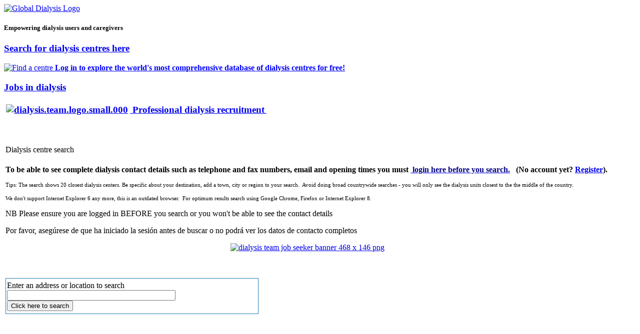

--- FILE ---
content_type: text/html; charset=utf-8
request_url: https://globaldialysis.com/search-for-dialysis-centres.html
body_size: 11087
content:
<!DOCTYPE html PUBLIC "-//W3C//DTD XHTML 1.0 Transitional//EN"
    "http://www.w3.org/TR/xhtml1/DTD/xhtml1-transitional.dtd">
<html xmlns="http://www.w3.org/1999/xhtml" 
   xml:lang="en-gb" lang="en-gb" >
<head>
<!-- script src="http://ajax.googleapis.com/ajax/libs/jquery/1.4.2/jquery.min.js" type="text/javascript"></script -->
<!-- script type="text/javascript">jQuery.noConflict();</script -->
  <base href="https://globaldialysis.com/search-for-dialysis-centres.html" />
  <meta http-equiv="content-type" content="text/html; charset=utf-8" />
  <meta name="robots" content="index, follow" />
  <meta name="keywords" content="keywords&quot; content=&quot;dialysis,dialysis centers,dialysis centres,dialise,dialisi,dialisis,dializ,dializa,dializis,dializo,dialys,dialyse,dialysen,dialyses,dialysi,dialyysi,dialyzacni,dialyzacné,dialyzis,dijaliza,dilyysiasema,haemodialysis,heimdialiyse,heimdialyse,hemodial,hemodialise,hemodialisis,hemodialita,hemodialyse,hemodialysis,hemodialyzacui,hemodialyzy,homsdialysen,hémodialyse,emodialisi,emodialitico,nefro,nefrodialisis,nefrol,nefrologia,nefrologiada,nefrologicio,nefrologico,nefrologii,nefrología,nemocnice,nephro,nephrologie,nephrologique,nephrologische,nephrology,artificial kidney,autodialyse,kidney,renal,vacances,vacanze,transient,holiday,travel,travel insurance," />
  <meta name="title" content="Dialysis centre search" />
  <meta name="author" content="Katy Draper" />
  <meta name="description" content="Directory of 16,505 dialysis centers in 161 countries, Holiday Dialysis, Dialysis Holidays,Dialysis Travel Specialists, Dialysis Travel Insurance, Travel Tips and Stories, Dialysis Centre Reviews, Dialysis Patient Blogs, Message Boards, Global Dialysis News and Jobs in dialysis, Travel insurance, Dialysis Jobs, Dialysis Holiday Insurance" />
  <meta name="generator" content="Joomla! 1.5 - Open Source Content Management" />
  <title>Global Dialysis - Dialysis centre search</title>
  <link href="/favicon.ico" rel="shortcut icon" type="image/x-icon" />
  <link rel="stylesheet" href="/media/system/css/modal.css" type="text/css" />
  <link rel="stylesheet" href="https://globaldialysis.com/components/com_k2/css/k2.css" type="text/css" />
  <link rel="stylesheet" href="/components/com_centrez2/includes/com_centrez2.css" type="text/css" />
  <link rel="stylesheet" href="http://ajax.googleapis.com/ajax/libs/jqueryui/1.8/themes/vader/jquery-ui.css" type="text/css" />
  <link rel="stylesheet" href="/modules/mod_allweblinks/res/allweblinks.css" type="text/css" />
  <link rel="stylesheet" href="/modules/mod_jo_accordion/styles/Default.css" type="text/css" />
  <script type="text/javascript" src="/media/system/js/mootools.js"></script>
  <script type="text/javascript" src="/media/system/js/modal.js"></script>
  <script type="text/javascript" src="https://globaldialysis.com/components/com_k2/js/k2.js"></script>
  <script type="text/javascript" src="/media/system/js/caption.js"></script>
  <script type="text/javascript" src="http://ajax.googleapis.com/ajax/libs/jquery/1.4.2/jquery.min.js"></script>
  <script type="text/javascript" src="http://ajax.googleapis.com/ajax/libs/jqueryui/1.8/jquery-ui.min.js"></script>
  <script type="text/javascript" src="/components/com_geosearch/assets/json.js"></script>
  <script type="text/javascript" src="https://ajax.googleapis.com/ajax/libs/dojo/1.5/dojo/dojo.xd.js"></script>
  <script type="text/javascript" src="/modules/mod_jo_accordion/js/jo_accordion.js"></script>
  <script type="text/javascript">

		window.addEvent('domready', function() {

			SqueezeBox.initialize({});

			$$('a.modal').each(function(el) {
				el.addEvent('click', function(e) {
					new Event(e).stop();
					SqueezeBox.fromElement(el);
				});
			});
		});var K2RatingURL = 'https://globaldialysis.com/';jQuery.noConflict();
  </script>
  <link rel="stylesheet" href="https://globaldialysis.com/components/com_centrez2/templates/google_axresults_template/css/google_axresults_template.css" type="text/css"/>

<link rel="stylesheet" href="/templates/globaldialysis_other/css/style.css" type="text/css" />
<script type="text/javascript" src="/templates/globaldialysis_other/javascript/md_stylechanger.js"></script>

</head>
<body>
<div id="outer">
  <div id="inner">
    <div id="content">
      <div id="horizontal-advert">
        <div class="bannergroup">


</div>

      </div>

      <div id="header"><a href="http://www.globaldialysis.com"><img src="/templates/globaldialysis_other/images/global-dialysis.gif" width="382" height="47" alt="Global Dialysis Logo" /></a><h5> Empowering dialysis users and caregivers</h5></div>
      <div id="search">
        
      </div>
      <div class="clear"></div>
      <div class="topbox1">
        <h3><a href="/search-for-dialysis-centres.html">Search for dialysis centres here</a></h3>
<p><a href="/search-for-dialysis-centres.html"> </a><a href="/search-for-dialysis-centres.html"><img border="0" alt="Find a centre" src="/images/stories/findacentre_rounded.png" /><span style="color: #0000ff;"> <strong>Log in to explore the world's most comprehensive database of dialysis centres for   free! </strong></span></a></p>
      </div>
      <div class="topbox2">
        <h3><a href="/useful-dialysis-links/19/301.html" title="Dialysis Team" target="_blank">Jobs in dialysis</a></h3>
<p><a href="/useful-dialysis-links/19/301.html" title="Dialysis Team" target="_blank"><strong><span style="font-size: 14pt;"><img style="margin: 4px;" alt="dialysis.team.logo.small.000" height="61" width="189" src="/images/stories/dialysis.team.logo.small.000.jpg" />&nbsp;Professional dialysis recruitment</span></strong>&nbsp;</a></p>
      </div>
      <div class="clear"></div>
      <div id="vertical-advert">
        <div class="bannergroup">


	<div class="bannerfooter">
		  	</div>
</div>
<div class="bannergroup">


</div>

      </div>
      <div id="content-area"> <small>
        
        </small>

        <h2></h2>
        <table class="contentpaneopen">
<tr>
		<td class="contentheading" width="100%">
					Dialysis centre search			</td>
				
		
					</tr>
</table>

<table class="contentpaneopen">



<tr>
<td valign="top">
<p><strong>To be able to see complete dialysis contact details such as telephone and fax numbers, email and opening times you must&nbsp;<a href="/login.html" title="Log in here" target="_blank"><span style="color: #000080;"> login here before you search</span>.</a>&nbsp;&nbsp; (No account yet? <span style="color: #000080;"><a class="mod_login" href="/component/comprofiler/registers.html">Register</a></span>).</strong></p>
<p><span style="font-size: 8pt;">Tips: The search shows 20 closest dialysis centers. Be specific about your destination, add a town, city or region to your search.&nbsp; Avoid doing broad countrywide searches - you will only see the dialysis units closest to the the middle of the country.</span></p>
<p><span style="font-size: 8pt;">We don't support Internet Explorer 6 any more, this is an outdated browser.&nbsp; For optimum results search using Google Chrome, Firefox or Internet Explorer 8.</span></p>
<p>NB Please ensure you are logged in BEFORE you search or you won't be able to see the contact details</p>
<p><span class="hps" style="text-align: center;">Por favor, asegúrese</span><span style="text-align: center;"> </span><span class="hps" style="text-align: center;">de que</span><span style="text-align: center;"> </span><span class="hps" style="text-align: center;">ha iniciado la sesión</span><span style="text-align: center;"> </span><span class="hps" style="text-align: center;">antes de buscar</span><span style="text-align: center;"> </span><span class="hps" style="text-align: center;">o</span><span style="text-align: center;"> </span><span class="hps" style="text-align: center;">no podrá ver</span><span style="text-align: center;"> </span><span class="hps" style="text-align: center;">los datos de contacto</span><span style="text-align: center;"> </span><span class="hps" style="text-align: center;">completos</span></p>
<p style="text-align: center;"><span class="hps">&nbsp;<a target="_blank" title="Dialysis Team recruitment and jobs ges live" href="http://www.dialysisteam.com"><img src="/images/stories/dialysis%20team%20job%20seeker%20banner%20468%20x%20146%20png.png" width="318" height="100" alt="dialysis team job seeker banner 468 x 146 png" /></a><br /><br /><br /></span></p>
<!-- >>> Modules Anywhere >>> -->	<table cellpadding="0" cellspacing="0" class="moduletable">
			<tr>
			<td>
				
<div id="radiusToolBar" style="border:1px solid #277BB7; float:left; padding:5px 2px 5px 2px; width:500px">

<noscript><i>We are sorry, but to work properly this search needs JavaScript to be enabled. Please go to <a href="http://www.activatejavascript.org/">http://www.activatejavascript.org/</a> for instructions.</i></noscript>

Enter an address or location to search<br/>
<input type="text" id="addyText" value="" size="40"/><br/>
<input type="hidden" id="cityText" value=""/>
<input type="hidden" id="stateText" value=""/>
<input type="hidden" id="zipText" value=""/>
<input type="hidden" id="countryText" value=""/>

	
	<input type="button" value="Click here to search" class="button" onclick="zeroIn();"/>

</div>

<div class="clr"></div>

<div id="statusMsg"></div>

<div class="geoSearchMod">

	<div style="margin-top:2px; width: 500px; height:250px"  id="geoSearchOver" ></div>

</div>

<div class='clr'></div>

<div id='progressbar'></div>

<div class='clr'></div>

<div class='centrez2'>
	<div id='resultsDiv' style='margin:auto; width:90%;'></div>
</div>

<script src="http://maps.google.com/maps?file=api&amp;v=2&amp;key=" type="text/javascript"></script>

  
<script type="text/javascript">

	//<![CDATA[	

	//jQuery.noConflict();

	// Global search parameters for russ
  	var searchLat = 0;
	
	var searchLong = 0;
	
	var geoSearchMap;

	var poly;

	var count = 0;

	var points = new Array();

	var markers = new Array();

	var icon_url ="http://labs.google.com/ridefinder/images/";

	var tooltip;

	var lineColor = "#0000af";

	var fillColor = "#335599";

	var lineWeight = 3;

	var lineOpacity = .8;

	var fillOpacity = .2;

	var icoFolder = "images/com_centrez2/clients/";

	var searchPage = 0;

	var circle;

	var circleUnits;

	var circleRadius;

	var leftHandler;

	jQuery(document).ready(loadgeoSearchMap);


	function polyCircleRadio(elem)
	{

		if(jQuery(elem).val() != "poly")

		{
			

			jQuery('#radiusToolBar').fadeIn();

			jQuery('#polySearchButton').fadeOut();

			jQuery('#polygonRadioRadius').attr("checked",true);

			GEvent.removeListener(leftHandler);

			//alert(typeof(leftHandler));

		}

		else

		{

			// jQuery('#radiusToolBar').fadeOut();

			// jQuery('#polySearchButton').fadeIn();

			// jQuery('#polygonRadioPoly').attr("checked",true);			

			leftHandler = GEvent.addListener(geoSearchMap, 'click', leftClick);

		}

	}

    function zeroIn()
    {
		
		// clearMap();
		geoSearchMap.clearOverlays();

		var apiKey = "";

		var street = jQuery('#addyText').val();

		var city = jQuery('#cityText').val();

		var state = jQuery('#stateText').val();

		var zip = jQuery('#zipText').val();

		var country = jQuery('#countryText').val();	
		
		// if (street+city+state+zip=='')
		// {
		//	state=jQuery('#countryText').val();
		// }

		var newHtml = '';
		
		// http://code.google.com/apis/maps/documentation/javascript/v2/reference.html#GClientGeocoder
		var geocoder = new GClientGeocoder();

		geocoder.setBaseCountryCode(country);
		geocoder.getLatLng( street+" "+zip+" "+city+" "+state+" "+country, 
		function(point) 
		{
			if (!point) 
			{
				alert('Cannot get coordinates for this address, please enter a different address');
			} 
			else 
			{
				var lat = point.lat();

				var lng = point.lng();

				searchLat=lat;
				searchLong=lng;

				var html = "Latitude: " + lat + "<br/>" + "Longitude: " + lng;

				geoSearchMap.setCenter(point, 15);

				var MarkerBounds = new GLatLngBounds();

				var MarkerPoint = point;
				
				//Modified below to remove center point icon, RP, 08/16/10
				geoSearchMap.addOverlay( createMarkers( MarkerPoint, html , 0, '0' ) );

				MarkerBounds.extend(MarkerPoint);

				doDrawCircle();				
			}
		});

    }
    

	function doDrawCircle()
	{

		if (circle) 
		{

			geoSearchMap.removeOverlay(circle);

		}

		var center = geoSearchMap.getCenter();

		var bounds = new GLatLngBounds();

		var circlePoints = Array();
	
		with (Math) {

			// var radius = jQuery("#radiusText").val();
			var radius = 15;
			
			//Added to allow for a metric when measuring distance
			// var metric = jQuery("#metric").val();
			var metric = 'kilometers';
			if(metric=="kilometers")
			{
				radius = radius*0.6213;
			}

			circleRadius = radius;

			var d = circleRadius/3963.189;	// radians

			var lat1 = (PI/180)* center.lat(); // radians

			var lng1 = (PI/180)* center.lng(); // radians	

			for (var a = 0 ; a < 361 ; a++ ) {

				var tc = (PI/180)*a;

				var y = asin(sin(lat1)*cos(d)+cos(lat1)*sin(d)*cos(tc));

				var dlng = atan2(sin(tc)*sin(d)*cos(lat1),cos(d)-sin(lat1)*sin(y));

				var x = ((lng1-dlng+PI) % (2*PI)) - PI ; // MOD function

				var point = new GLatLng(parseFloat(y*(180/PI)),parseFloat(x*(180/PI)));				

				circlePoints.push(point);

				bounds.extend(point);

			}


			circle = new GPolygon(circlePoints, '#000000', 2, 1);	

			geoSearchMap.addOverlay(circle); 

			points = circlePoints;

			geoSearchMap.setZoom(geoSearchMap.getBoundsZoomLevel(bounds));

		}

		newSearch();

	}

	function loadgeoSearchMap()
	{

		if ( GBrowserIsCompatible() )

		{

			geoSearchMap = new GMap2( document.getElementById('geoSearchOver') );		

			tooltip = document.createElement("div");

			tooltip.className="tooltip";

			geoSearchMap.setCenter( new GLatLng( 37.680886, -97.350082 ), 10 );	

			geoSearchMap.addControl( new GLargeMapControl() );	

			var mapControl = new GHierarchicalMapTypeControl();

			geoSearchMap.addMapType(G_PHYSICAL_MAP);

			// Set up map type menu relationships

			mapControl.clearRelationships();

			mapControl.addRelationship(G_SATELLITE_MAP, G_HYBRID_MAP, true);

			geoSearchMap.addControl(mapControl);

			geoSearchMap.enableDoubleClickZoom();

			geoSearchMap.setMapType( G_NORMAL_MAP );

			// jQuery('#polygonRadioPoly').attr("checked",true);

			// polyCircleRadio(jQuery('#polygonRadioPoly'));

		}

	}


	function leftClick(overlay, point)
	{

		if(jQuery("#polygonRadioRadius").attr("checked"))
		{
			return;

		}

		if(point)

		{

			count++;
			

			/* Light blue marker icons*/

			var icon = new GIcon();

			icon.image = icon_url +'mm_20_purple.png';

			addIcon(icon);

			

			/* Make markers draggable*/

			var marker = new GMarker(point, {icon:icon, draggable:true, bouncy:false, dragCrossMove:true});

			geoSearchMap.addOverlay(marker);

			marker.content = count;

			markers.push(marker);

			marker.tooltip = 'Point '+ count;

			GEvent.addListener(marker, 'mouseout', function() 
			{

				tooltip.style.display = 'none';

			});

			/* Drag listener*/

			GEvent.addListener(marker, 'drag', function() 
			{

				tooltip.style.display= 'none';

				drawOverlay();

			});

			/* Second click listener*/

			GEvent.addListener(marker, 'click', function() 
			{

				tooltip.style.display = 'none';

				/* Find out which marker to remove*/

				for(var n = 0; n < markers.length; n++) 
				{

					if(markers[n] == marker) 
					{

						geoSearchMap.removeOverlay(markers[n]);

						break;

					}

				}

				/* Shorten array of markers and adjust counter*/

				markers.splice(n, 1);

				if(markers.length == 0) 
				{

					count = 0;

				}

				else 
				{

					count = markers[markers.length-1].content;

					drawOverlay();		  

				}

			});

			drawOverlay();	

		}

	}



	function addIcon(icon)

	{ 	

		icon.shadow= icon_url + "mm_20_shadow.png";

		icon.iconSize = new GSize(12, 20);

		icon.shadowSize = new GSize(22, 20);

		icon.iconAnchor = new GPoint(6, 20);

		icon.infoWindowAnchor = new GPoint(5, 1);

	}



	function drawOverlay()
	{	

		if(poly)
		{

			geoSearchMap.removeOverlay(poly);

		}

		points.length = 0;

		

		for(i = 0; i < markers.length; i++)
		{

		  points.push(markers[i].getLatLng());

		}

		

		points.push(markers[0].getLatLng());

		poly = new GPolygon(points, lineColor, lineWeight, lineOpacity, fillColor, fillOpacity);

		var area = poly.getArea()/(1000*1000);	

		geoSearchMap.addOverlay(poly);

	}    



	function clearMap()
	{	

		geoSearchMap.clearOverlays();

		points.length = 0;

		markers.length = 0;

		count = 0;

		newOverlay();

	}



	function newOverlay()
	{

		var curZoomLevel = geoSearchMap.getZoom();

		var curCoords = geoSearchMap.getCenter()

		geoSearchMap = new GMap2( document.getElementById('geoSearchOver') );

		GEvent.addListener(geoSearchMap, 'click', leftClick);

		geoSearchMap.setCenter( curCoords, curZoomLevel );

		geoSearchMap.addControl( new GLargeMapControl() );

		var mapControl = new GHierarchicalMapTypeControl();

		geoSearchMap.addMapType(G_PHYSICAL_MAP);

		mapControl.clearRelationships();

		mapControl.addRelationship(G_SATELLITE_MAP, G_HYBRID_MAP, 'Labels', true);

		geoSearchMap.addControl(mapControl);

		geoSearchMap.addControl( new GOverviewMapControl() );

		geoSearchMap.enableDoubleClickZoom();

		geoSearchMap.setMapType( G_NORMAL_MAP );

		//geoSearchMap.enableScrollWheelZoom();

	}



	function newSearch()
	{

		var statusDiv = jQuery('#statusMsg');

		statusDiv.html('Searching please wait...');

		jQuery('#resultsDiv').hide("slow");				

		jQuery('#progressbar').show();

		jQuery('#progressbar').progressbar({value : 10});

		var url = '';

		var category = jQuery('#categorySelector option:selected').val();

		url = 'index.php?option=com_geosearch&view=geosearch&format=raw&category=' + category;

		var cid = category;

		var html;

		var mapids = '';

		var statMsg;

		var compLink;

		var addressArray = new Array();

		var coordsArray = new Array();

		var jspoints = JSON.stringify(points);

		var searchStreet = jQuery('#addyText').val();

		var searchCity = jQuery('#cityText').val();

		var searchState = jQuery('#stateText').val();

		var searchZip = jQuery('#zipText').val();

		var searchCountry = jQuery('#countryText').val();	
		
		
		jQuery.post(url, {dat: jspoints, mapLat : searchLat, mapLong : searchLong, street : searchStreet, city : searchCity, state : searchState, zip : searchZip, country : searchCountry }, function(data)
		{
			
			if(data.length > 0)
			{

				statMsg = ' Your search has found the following  ' + data.length + '  closest centres. ';

				statusDiv.html(statMsg);			

			}

			else

			{

				statusMsg = 'No dialysis centres found in this area';

				statusDiv.html(statusMsg);

			}

			var progress = 50/data.length;


			jQuery.each(data, function(i,item)
			{						   

				/*

				item.category_name;

				item.category;

				item.data;

				item.title;

				item.icon;

				item.itemid;

				item.geom;

				*/


				html = '';

				/*split item.data into 4 parts */

				addressArray = item.data.split(',');

				compLink = 'index.php?option=com_centrez2&amp;centrez2Task=centrez2Details&amp;centrez2Id=' + item.itemid; 

				

				html += '<div id=\"bubbleDiv\"><a href=\"' + compLink + '\">' + item.title + '</a><br/>';

				if (item.member=="1") 
				{
					html += '<img src=\"'+icoFolder+item.icon+'\" class=\"geoSearchIcon\" alt=\"' + item.title + '\"/>';
				}

				html += '<br/>' + addressArray[0] + '<br/>' + addressArray[1] + ', ' + addressArray[2] + ' ' + addressArray[3] + '<br/>';


				//html2 = vCard(item.itemid, compLink, item.title, icoFolder, item.icon, item.title, addressArray, item.category, item.category_name);


				var MarkerBounds = new GLatLngBounds();

				/*split up the string of coords to be parsed into floats*/

				coordsArray = item.geom.split(',');

				/*parse the coords*/

				var MarkerPoint = new GLatLng(parseFloat(coordsArray[0]),parseFloat(coordsArray[1]));

				geoSearchMap.addOverlay( createMarkers( MarkerPoint, html , i+1, item.member) );

				MarkerBounds.extend(MarkerPoint);

				jQuery('#progressbar').progressbar({value : progress*(i+1)});				

		    });

			// Create a copy of the items and send them as a parameter
			var myitems = encodeURIComponent(JSON.stringify(data));

			jQuery('#progressbar').progressbar({value : 60});

			// var uri = "index.php?option=com_centrez2&no_html=1&centrez2Task=geoSearchResults&centrez2Cid=" + cid + "&Centrez2CatSelected_0=" + cid + "&Centrez2SearchPage=" + searchPage + "&myitems=" + myitems;
			
			var ajaxdata = "option=com_centrez2&no_html=1&centrez2Task=geoSearchResults&centrez2Cid=&Centrez2CatSelected_0=&Centrez2SearchPage=&myitems=" + myitems;
			var uri = "index.php";

			// Get method doesn't work in ajax in IE7 if the url is longer than x characters
			// jQuery(document).ajaxError(function(e, xhr, settings, exception) {
			// 	jQuery('#statusMsg').html('<pre>'+settings.url+'</pre>');
			// 	alert('error:' + xhr.statusText +'\nexception:'+exception+'\nready state:'+xhr.readyState+'\nstatus'+xhr.status);
			// 	//alert('error in: ' + settings.url + ' \n'+'error:\n' + xhr.responseText );
			// }); 

			jQuery.ajax(
			{

				url: uri, 
				
				type: 'POST',
				
				data: ajaxdata,
				
				success: function(data) 
				{

				  jQuery('#resultsDiv').html("");					

				  jQuery('#progressbar').progressbar({value : 75});

				  jQuery('#resultsDiv').append(data);

				  jQuery('#progressbar').progressbar({value : 90});

				  //jQuery('#resultsDiv').show("slow");
				  jQuery('#resultsDiv').show();

				  jQuery('#progressbar').progressbar({value : 100});

				  jQuery('#progressbar').hide();

				}

			});

		},"json");

	}


	function createMarkers(point, html, mycount, mymember)

	{

		var icon = new GIcon();

		if (mycount==0)
		{
			// centre point
			icon.image = 'http://chart.apis.google.com/chart?chst=d_map_pin_icon_withshadow&chld=home|FFFF00';
		}
		else
		{
			myletter = String.fromCharCode(64+mycount);
			if (mymember=='1')
			{
				// member
				icon.image = 'http://chart.apis.google.com/chart?chst=d_map_xpin_letter_withshadow&chld=pin_star|'  + myletter + '|daeafb|000000|FFFF00';
			}
			else
			{
				// non-member
				icon.image = 'http://chart.apis.google.com/chart?chst=d_map_pin_letter_withshadow&chld= ' + myletter + '|daeafb|000000';
			}
		}
		

		// icon.iconSize = new GSize( 20, 34 );

		icon.iconAnchor = new GPoint( 10, 30 );

		icon.infoWindowAnchor = new GPoint( 19, 5 );	

		var marker = new GMarker( point, icon );

		GEvent.addListener(marker, 'click', function() {

			marker.openInfoWindowHtml('<div class="centrez2CatOverBubble">'+html+'</div>');

		});

		return marker;

	}


	function centrez2SearchRes(page)
	{

		searchPage = page;

		newSearch();

	}

     //]]>

    

</script>

	

			</td>
		</tr>
		</table>
	<!-- <<< Modules Anywhere <<< -->&nbsp;</p></td>
</tr>

</table>
<span class="article_separator">&nbsp;</span>


      <!-- AddThis Button BEGIN -->
      <div class="addthis_toolbox addthis_default_style"> <a href="http://addthis.com/bookmark.php?v=250&amp;username=xa-4c4db860408ec41f" class="addthis_button_compact">Share</a> <span class="addthis_separator">|</span> <a class="addthis_button_facebook"></a> <a class="addthis_button_myspace"></a> <a class="addthis_button_google"></a> <a class="addthis_button_twitter"></a> </div>
      <script type="text/javascript" src="http://s7.addthis.com/js/250/addthis_widget.js#username=xa-4c4db860408ec41f"></script>
      <!-- AddThis Button END -->
    </div>
  </div>
  <div class="clear"></div>
  <div class="footer-column">
    		<div class="moduletable">
					<h3>Dialysis travel</h3>
					<ul class="menu"><li class="item108"><a href="/Search-for-dialysis-centres-travel.html"><span>Search for dialysis centres</span></a></li><li class="item115"><a href="/getting-the-most-from-global-dialysis.html"><span>Using Global Dialysis</span></a></li><li class="item109"><a href="/holiday-ideas-travel.html"><span>Holiday ideas</span></a></li><li class="item60"><a href="/your-stories.html"><span>Your stories</span></a></li><li class="item59"><a href="/your-hints-and-tips.html"><span>Your hints and tips</span></a></li><li class="item118"><a href="/phrase-cards.html"><span>Phrase cards</span></a></li><li class="item47067"><a href="/dialysis-travel-insurance.html"><span>Dialysis travel insurance</span></a></li><li class="item47062"><a href="/holiday-dialysis-in-croatia.html"><span>Holiday dialysis in Croatia</span></a></li><li class="item47064"><a href="/holiday-dialysis-in-greece.html"><span>Holiday dialysis in Greece</span></a></li><li class="item47066"><a href="/mauritius-holiday-dialysis.html"><span>Mauritius holiday dialysis</span></a></li><li class="item47074"><a href="/holiday-dialysis-in-mexico.html"><span>Holiday dialysis in Mexico</span></a></li><li class="item47069"><a href="/holiday-dialysis-in-scotland.html"><span>Holiday dialysis in Scotland</span></a></li><li class="item47063"><a href="/dialysis-holidays-in-turkey.html"><span>Dialysis holidays in Turkey</span></a></li><li class="item47076"><a href="/dialysis-travel-for-american-citizens.html"><span>Dialysis travel for American citizens</span></a></li></ul>		</div>
	
  </div>
  <div class="footer-column">
    		<div class="moduletable">
					<h3>Dialysis information</h3>
					<ul class="menu"><li class="item47029"><a href="/books-for-dialysis-users.html"><span>Books for dialysis users</span></a></li><li class="item106"><a href="/dialysis-events.html"><span>Dialysis events</span></a></li><li class="item57"><a href="/Dialysis-glossary-info.html"><span>Dialysis glossary</span></a></li><li class="item107"><a href="/dialysis-world-news.html"><span>Dialysis world news</span></a></li><li class="item56"><a href="/Diet-and-nutrition-info.html"><span>Diet and nutrition</span></a></li><li class="item58"><a href="/Drugs-used-in-renal-care-info.html"><span>Drugs used in renal care</span></a></li><li class="item47027"><a href="/journals-and-publications.html"><span>Journals and publications</span></a></li><li class="item47065"><a href="/kidney-bloggers-library.html"><span>Kidney bloggers' library</span></a></li><li class="item120"><a href="/sustainable-green-nephrology.html"><span>Sustainable, green nephrology</span></a></li><li class="item99"><a href="/Types-of-dialysis-info.html"><span>Types of dialysis</span></a></li><li class="item66"><a href="/useful-dialysis-links.html"><span>LINKS</span></a></li></ul>		</div>
	
  </div>
  <div class="footer-column">
    
  </div>
  <div class="footer-column">
    		<div class="moduletable">
					<h3>Global Dialysis </h3>
					<ul class="menu"><li class="item90"><a href="/contact-us.html"><span>Contact us</span></a></li><li class="item91"><a href="/Our-story-util.html"><span>Our story</span></a></li><li class="item92"><a href="/Aims-and-objectives-util.html"><span>Aims and objectives</span></a></li><li class="item93"><a href="/advertise.html"><span>Advertise</span></a></li><li class="item96"><a href="/vacancies.html"><span>Vacancies</span></a></li><li class="item94"><a href="/terms-of-use.html"><span>Terms of use</span></a></li><li class="item95"><a href="/privacy.html"><span>Privacy</span></a></li><li class="item47018"><a href="/news-sep/global-dialysis-news.html"><span>Global Dialysis news</span></a></li><li class="item47019"><a href="/rss-feeds.html"><span>Subscribe to RSS feeds</span></a></li><li class="item47021"><a href="/unsubscribe-from-our-newsletter.html"><span>Unsubscribe from our newsletter</span></a></li></ul>		</div>
	
  </div>
</div>
<div id="sidebar">
  <div class="sidebox">
    <p class="icons">
    <a href="/rss-feeds.html"><img alt="feed-image" src="/images/M_images/livemarks.png" /></a>
      <!--jdoc:include type="modules" name="syndicate"  style="xhtml" /-->
      <a href="http://twitter.com/GlobalDialysis" target="_blank"><img src="/templates/globaldialysis_other/images/icon-twitter.png" width="30" height="26" alt="Follow Global Dialysis on Twitter" /></a><a href="http://www.facebook.com/GlobalDialysis" target="_blank"><img src="/templates/globaldialysis_other/images/icon-facebook.png" width="30" height="26" alt="Join Global Dialysis on Facebook" /></a><a href="http://www.linkedin.com/groups?gid=3106388&amp;trk=hb_side_g" target="_blank"><img src="/templates/globaldialysis_other/images/icon-linkedin.png" width="30" height="26" alt="Join Global Dialysis on LinkedIn" /></a><img src="/templates/globaldialysis_other/images/icon-spacer.png" width="5" height="26" alt="spacer" />
      <script type="text/javascript">
				//<![CDATA[
					document.write('<a href="/index.php" title="Increase size" onclick="changeFontSize(2); return false;" class="larger"><img src="/templates/globaldialysis_other/images/a_big.png" width="22" height="26" alt="Change text size" /></a>');
					document.write('<a href="/index.php" title="Decrease size" onclick="changeFontSize(-2); return false;" class="smaller"><img src="/templates/globaldialysis_other/images/a_small.png" width="22" height="26" alt="Change text size" /></a><span class="unseen">&nbsp;</span>');
				//]]>
				</script>
    </p>
  </div>
  <div class="sidebox">
    
  </div>
  		<div class="moduletable">
					<dl class="level0" id="jo_accordion"><dt class="level0 jo-nav-1"><a href="https://www.globaldialysis.com/"><span>Home</span></a></dt><dd class="level0 jo-nav-1" /><dt class="level0 jo-nav-27 active open" id="current"><a href="/search-for-dialysis-centres.html"><span>DIALYSIS CENTRE SEARCH</span></a></dt><dd class="level0 jo-nav-27 active open" id="current" /><dt class="level0 jo-nav-47068"><a href="/insurances.html"><span>Insurances</span></a></dt><dd class="level0 jo-nav-47068" /><dt class="level0 jo-nav-110 parent"><span>For dialysis users /  carers</span></dt><dd class="level0 jo-nav-110 parent"><dl class="level1"><dt class="level1 jo-nav-112"><a href="/for-dialysis-users-carers/user-guide-for-dialysis-users.html"><span>User guide for dialysis users</span></a></dt><dd class="level1 jo-nav-112" /><dt class="level1 jo-nav-86"><a href="/for-dialysis-users-carers/review-dialysis-centres.html"><span>Review dialysis centres</span></a></dt><dd class="level1 jo-nav-86" /><dt class="level1 jo-nav-47047"><a href="/for-dialysis-users-carers/dialysis-user-information-resources.html"><span>Dialysis user information resources</span></a></dt><dd class="level1 jo-nav-47047" /><dt class="level1 jo-nav-47028"><a href="http://astore.amazon.com/globadialy-20"><span>Book store</span></a></dt><dd class="level1 jo-nav-47028" /></dl></dd><dt class="level0 jo-nav-116 parent"><span>For dialysis centres</span></dt><dd class="level0 jo-nav-116 parent"><dl class="level1"><dt class="level1 jo-nav-88"><a href="/for-dialysis-centres/user-guide-for-centre-managers.html"><span>User guide for  centre managers</span></a></dt><dd class="level1 jo-nav-88" /><dt class="level1 jo-nav-87"><a href="/for-dialysis-centres/add-a-dialysis-centre.html"><span>Add  a dialysis centre</span></a></dt><dd class="level1 jo-nav-87" /><dt class="level1 jo-nav-117"><a href="/for-dialysis-centres/become-a-global-dialysis-member.html"><span>Become a Global Dialysis member</span></a></dt><dd class="level1 jo-nav-117" /><dt class="level1 jo-nav-121"><a href="/for-dialysis-centres/5-star-members-club.html"><span>5 Star Members Club</span></a></dt><dd class="level1 jo-nav-121" /><dt class="level1 jo-nav-47045"><a href="/for-dialysis-centres/rectruitment.html"><span>Recruitment</span></a></dt><dd class="level1 jo-nav-47045" /><dt class="level1 jo-nav-47075"><a href="/for-dialysis-centres/dialysis-industry-business-services.html"><span>Dialysis industry business services</span></a></dt><dd class="level1 jo-nav-47075" /></dl></dd><dt class="level0 jo-nav-77 parent"><span>Dialysis information</span></dt><dd class="level0 jo-nav-77 parent"><dl class="level1"><dt class="level1 jo-nav-47037"><a href="/Dialysis-information-sep/chronic-kidney-disease.html"><span>Chronic kidney disease</span></a></dt><dd class="level1 jo-nav-47037" /><dt class="level1 jo-nav-97"><a href="/Dialysis-information-sep/types-of-dialysis.html"><span>Types of dialysis</span></a></dt><dd class="level1 jo-nav-97" /><dt class="level1 jo-nav-98"><a href="/Dialysis-information-sep/dialysis-glossary.html"><span>Dialysis glossary</span></a></dt><dd class="level1 jo-nav-98" /><dt class="level1 jo-nav-100"><a href="/Dialysis-information-sep/diet-and-nutrition.html"><span>Diet and nutrition</span></a></dt><dd class="level1 jo-nav-100" /><dt class="level1 jo-nav-103"><a href="/Dialysis-information-sep/drugs-used-in-renal-care.html"><span>Drugs used in renal care</span></a></dt><dd class="level1 jo-nav-103" /><dt class="level1 jo-nav-47020"><a href="/Dialysis-information-sep/costs-of-dialysis.html"><span>Costs of dialysis</span></a></dt><dd class="level1 jo-nav-47020" /></dl></dd><dt class="level0 jo-nav-70 parent"><span>Travel advice</span></dt><dd class="level0 jo-nav-70 parent"><dl class="level1"><dt class="level1 jo-nav-47044"><a href="/travel-advice/dialysis-travel-insurance.html"><span>Dialysis travel insurance</span></a></dt><dd class="level1 jo-nav-47044" /><dt class="level1 jo-nav-71"><a href="/travel-advice/hints-and-tips.html"><span>Hints and tips</span></a></dt><dd class="level1 jo-nav-71" /><dt class="level1 jo-nav-72"><a href="/travel-advice/your-stories.html"><span>Your stories</span></a></dt><dd class="level1 jo-nav-72" /></dl></dd><dt class="level0 jo-nav-47030 parent"><span>Dialysis book shop</span></dt><dd class="level0 jo-nav-47030 parent"><dl class="level1"><dt class="level1 jo-nav-47031"><a href="/dialysis-book-shop/about-dialysis-for-dialysis-users.html"><span>About dialysis for dialysis users</span></a></dt><dd class="level1 jo-nav-47031" /><dt class="level1 jo-nav-47032"><a href="/dialysis-book-shop/recipees-and-cookery.html"><span>Recipees and cookery</span></a></dt><dd class="level1 jo-nav-47032" /><dt class="level1 jo-nav-47033"><a href="/dialysis-book-shop/dialysis-nursing.html"><span>Dialysis nursing</span></a></dt><dd class="level1 jo-nav-47033" /></dl></dd><dt class="level0 jo-nav-68 parent"><span>About Global Dialysis</span></dt><dd class="level0 jo-nav-68 parent"><dl class="level1"><dt class="level1 jo-nav-2"><a href="/about-global-dialysis/our-story.html"><span>Our story</span></a></dt><dd class="level1 jo-nav-2" /><dt class="level1 jo-nav-69"><a href="/about-global-dialysis/aims-and-objectives.html"><span>Aims and objectives</span></a></dt><dd class="level1 jo-nav-69" /><dt class="level1 jo-nav-85"><a href="/about-global-dialysis/advertise-with-us.html"><span>Advertise with us</span></a></dt><dd class="level1 jo-nav-85" /></dl></dd><dt class="level0 jo-nav-47016 parent"><span>News</span></dt><dd class="level0 jo-nav-47016 parent"><dl class="level1"><dt class="level1 jo-nav-47017"><a href="/news-sep/global-dialysis-news.html"><span>Global Dialysis news</span></a></dt><dd class="level1 jo-nav-47017" /><dt class="level1 jo-nav-37"><a href="/news-sep/news.html"><span>Dialysis world  news</span></a></dt><dd class="level1 jo-nav-37" /></dl></dd><dt class="level0 jo-nav-47023 parent"><span>Blogs</span></dt><dd class="level0 jo-nav-47023 parent"><dl class="level1"><dt class="level1 jo-nav-47036"><a href="/blogs/kamaldshah.html"><span>Kamal's blog</span></a></dt><dd class="level1 jo-nav-47036" /><dt class="level1 jo-nav-47038"><a href="/blogs/big-d-and-me.html"><span>Big D and Me</span></a></dt><dd class="level1 jo-nav-47038" /><dt class="level1 jo-nav-47041"><a href="/blogs/stevebone.html"><span>Steve's Blog</span></a></dt><dd class="level1 jo-nav-47041" /></dl></dd><dt class="level0 jo-nav-42000"><a href="/downloads-and-free-stuff.html"><span>Downloads and FREE stuff</span></a></dt><dd class="level0 jo-nav-42000" /></dl><img style="display:none;" src="/modules/mod_jo_accordion/images/open.gif" onload="javascript:dojo.addOnLoad(function(){var accordion = new JOAccordion({node : dojo.byId('jo-accordion'), mode: 'onmouseenter', interval: '500', level : 0})});">		</div>
	
  		<div class="sidebox">
							<h3>Translate Global Dialysis</h3>
						

<script type="text/javascript">
//<![CDATA[
                    if(top.location!=self.location)top.location=self.location;
        window['_tipoff']=function(){};window['_tipon']=function(a){};
        function doTranslate(lang_pair) {if(lang_pair.value)lang_pair=lang_pair.value;if(lang_pair=='')return;if(location.hostname=='' && lang_pair=='en|en')return;var lang=lang_pair.split('|')[1];if(location.hostname!='' && lang_pair=='en|en')location.href=unescape(gfg('u'));else if(location.hostname=='' && lang_pair!='en|en')location.href='http://translate.google.com/translate?client=tmpg&hl=en&langpair='+lang_pair+'&u='+escape(location.href);else location.href='http://translate.google.com/translate?client=tmpg&hl=en&langpair='+lang_pair+'&u='+unescape(gfg('u'));}
        function gfg(name) {name=name.replace(/[\[]/,"\\\[").replace(/[\]]/,"\\\]");var regexS="[\\?&]"+name+"=([^&#]*)";var regex=new RegExp(regexS);var results=regex.exec(location.href);if(results==null)return '';return results[1];}
            //]]>
</script>

<div id="google_translate_element"></div>
<script type="text/javascript">
function googleTranslateElementInit() {
  new google.translate.TranslateElement({
    pageLanguage: 'en',
    includedLanguages: 'en,af,sq,ar,hy,az,eu,be,bg,ca,zh-CN,zh-TW,hr,cs,da,nl,et,tl,fi,fr,gl,ka,de,el,ht,iw,hi,hu,is,id,ga,it,ja,ko,lv,lt,mk,ms,mt,no,fa,pl,pt,ro,ru,sr,sk,sl,es,sw,sv,th,tr,uk,ur,vi,cy,yi,'
  }, 'google_translate_element');
}
</script>
<script type="text/javascript" src="http://translate.google.com/translate_a/element.js?cb=googleTranslateElementInit"></script>
<p>&nbsp</p>
		</div>
			<div class="sidebox">
							<h3>Dialysis centre search  LOGIN HERE</h3>
						<form action="https://globaldialysis.com/component/comprofiler/login.html" method="post" id="mod_loginform" class="cbLoginForm"style="margin:0px;">
Enter username and password for free in depth searches
<table width="100%" border="0" cellspacing="0" cellpadding="0" class="mod_login">
<tr><td><span id="mod_login_usernametext"><label for="mod_login_username">Username</label></span><br />
<input type="text" name="username" id="mod_login_username" class="inputbox" size="14" /><br />
<span id="mod_login_passwordtext"><label for="mod_login_password">Password</label></span><br /><span><input type="password" name="passwd" id="mod_login_password" class="inputbox" size="14" /></span><br />
<input type="hidden" name="op2" value="login" />
<input type="hidden" name="lang" value="english" />
<input type="hidden" name="force_session" value="1" />
<input type="hidden" name="return" value="B:aHR0cHM6Ly9nbG9iYWxkaWFseXNpcy5jb20vc2VhcmNoLWZvci1kaWFseXNpcy1jZW50cmVzLmh0bWw=" />
<input type="hidden" name="message" value="0" />
<input type="hidden" name="loginfrom" value="loginmodule" />
<input type="hidden" name="cbsecuritym3" value="cbm_6b338ffc_34d2937c_1fbf209733572d5876ec30fedbfc15bb" />
<input type="hidden" name="j2f4e5011f45d455bf4aef0bf249decee" value="1" />
<input type="checkbox" name="remember" id="mod_login_remember" value="yes" /> <span id="mod_login_remembermetext"><label for="mod_login_remember">Remember me</label></span><br />
<span class="cbLoginButtonSpan"><input type="submit" name="Submit" class="button" value="Login" /></span></td></tr>
<tr><td><a href="https://globaldialysis.com/component/comprofiler/lostpassword.html" class="mod_login">Forgot login?</a></td></tr>
<tr><td><a href="https://globaldialysis.com/component/comprofiler/registers.html" class="mod_login">Register</a></td></tr>
</table></form><p>&nbsp</p>
		</div>
			<div class="sidebox">
						 <div class='joomla_add_this'><!-- AddThis Button BEGIN -->
<script type='text/javascript'>
var addthis_product = 'jlp-1.2';
var addthis_config =
{pubid:'globaldialysis',
ui_cobrand:'Global Dialysis',
ui_hover_direction:0,
data_track_clickback:true,
ui_language:'en',
ui_use_css:true}</script>
<div class='addthis_toolbox addthis_32x32_style addthis_default_style'><a class='addthis_button_facebook'></a><a class='addthis_button_twitter'></a><a class='addthis_button_linkedin'></a><a class='addthis_button_google_plusone'></a><a class='addthis_button_compact'>Share</a></div><script type='text/javascript' src='http://s7.addthis.com/js/250/addthis_widget.js'></script>
<!-- AddThis Button END -->
</div><p>&nbsp</p>
		</div>
			<div class="sidebox">
							<h3>Resources</h3>
						<br />
<b>Notice</b>:  Undefined index: URL in <b>/home/globaldi/public_html/modules/mod_textlinkads/tmpl/default.php</b> on line <b>153</b><br />
<ul><li> <a href="http://irs.zoomfilings.com">Zoom Filings</a> </li>
</ul><p>&nbsp</p>
		</div>
			<div class="sidebox">
						





<ul id="awl_dropdown61038" class="awl">
<li class="cats">
<ul class="links">
<li><a class="link" target='_blank' title="REKZE Laboratories" href="/useful-dialysis-links/4867-adverts/302-rekze.html">REKZE Laboratories</a></li>
</ul></li>
</ul>
<p>&nbsp</p>
		</div>
	
</div>
<div class="clear"></div>
</div>
<div id="bottom">
  		<div class="moduletable">
					<div>Copyright &#169; 2026 Global Dialysis. All Rights Reserved.</div>
<div></div>		</div>
			<div class="moduletable">
					<img src='https://www.globaldialysis.com/components/com_joomlawatch/img.php?rand=17322' border='0' alt='' title='' /></a>		</div>
			<div class="moduletable">
					<script type="text/javascript">
var pv = new Array(1,1,1,1,1);
var trdlname = "/downloads";
var regex = /\.(?:doc|eps|jpg|png|svg|xls|ppt|pdf|xls|zip|txt|vsd|vxd|js|css|rar|exe|wma|mov|avi|wmv|mp3)($|\&|\?)/;
var trlkname = "/external/";
var trmlname = "/mailto/";
</script>
<script type="text/javascript" src="https://globaldialysis.com/modules/mod_analytics/gatr.js"></script>
<script type="text/javascript">
var gaJsHost = (("https:" == document.location.protocol) ? "https://ssl." : "http://www.");
document.write(unescape("%3Cscript src='" + gaJsHost + "google-analytics.com/ga.js' type='text/javascript'%3E%3C/script%3E"));
</script>
<script type="text/javascript">
var pageTracker = _gat._getTracker("UA-397978-1");
pageTracker._initData();
pageTracker._trackPageview();
pageTracker._setVar("Guest");
</script>
		</div>
	
</div>
</body>
</html>